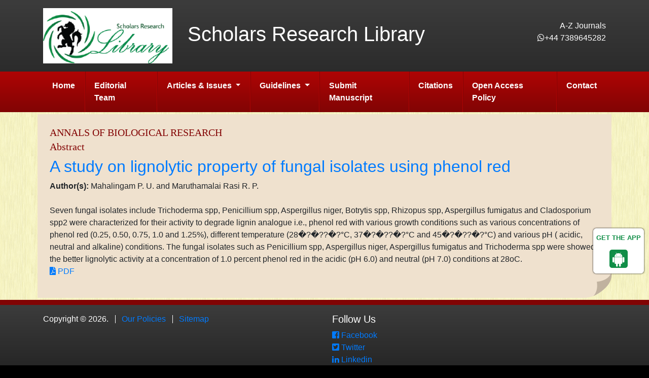

--- FILE ---
content_type: text/html; charset=UTF-8
request_url: https://www.scholarsresearchlibrary.com/abstract/a-study-on-lignolytic-property-of-fungal-isolates-using-phenol-red-12567.html
body_size: 4425
content:
<!DOCTYPE html>
<html lang="en">
<head>
<!-- Required meta tags always come first -->
<meta charset="utf-8">
<meta name="viewport" content="width=device-width, initial-scale=1, shrink-to-fit=no">
<meta http-equiv="x-ua-compatible" content="ie=edge">
<!-- Bootstrap CSS -->
<link rel="alternate" href="https://www.scholarsresearchlibrary.com/" hreflang="en" />
<link rel="canonical" href="https://www.scholarsresearchlibrary.com/abstract/a-study-on-lignolytic-property-of-fungal-isolates-using-phenol-red-12567.html">
<link rel="stylesheet" href="https://stackpath.bootstrapcdn.com/bootstrap/4.4.1/css/bootstrap.min.css">
<link rel="stylesheet" href="https://cdn.datatables.net/1.10.16/css/dataTables.bootstrap4.min.css">
<!-- Fontawsome Icons -->
<link rel="stylesheet" href="https://use.fontawesome.com/releases/v5.7.1/css/all.css">
<link rel="stylesheet" href="https://cdnjs.cloudflare.com/ajax/libs/font-awesome/4.7.0/css/font-awesome.min.css">
<!-- Custom Styles CSS -->
<link rel="stylesheet" href="https://www.scholarsresearchlibrary.com/css/styles.css">
<link rel="stylesheet" href="https://www.scholarsresearchlibrary.com/css/author.css">
<link rel="icon" href="/assets/img/favicon.ico" type="image/gif" sizes="16x16">
<meta name="google-site-verification" content="hRGlo_gYXJtdN5s-IJbK3u3I3AS7VDl06Cy3pk0EOKE" />
<!--<script>
  (function(i,s,o,g,r,a,m){i['GoogleAnalyticsObject']=r;i[r]=i[r]||function(){
  (i[r].q=i[r].q||[]).push(arguments)},i[r].l=1*new Date();a=s.createElement(o),
  m=s.getElementsByTagName(o)[0];a.async=1;a.src=g;m.parentNode.insertBefore(a,m)
  })(window,document,'script','//www.google-analytics.com/analytics.js','ga');

  ga('create', 'UA-90166656-1', 'www.scholarsresearchlibrary.com');
  ga('send', 'pageview');
</script>-->
<!-- Google tag (gtag.js) -->
<script async src="https://www.googletagmanager.com/gtag/js?id=G-W99XMNCNB0" type="43a5566979dfeec4752a51a5-text/javascript"></script>
<script type="43a5566979dfeec4752a51a5-text/javascript">
  window.dataLayer = window.dataLayer || [];
  function gtag(){dataLayer.push(arguments);}
  gtag('js', new Date());

  gtag('config', 'G-W99XMNCNB0');
</script>

<!--Get The App Icon-->
<div id="target">
<div><p>GET THE APP</p></div>
<a href="https://play.google.com/store/apps/details?id=com.journals.scholars_research_library" target="_blank" id="getAppModel">
<div class="a_icon">
<span><i class="fa fa-android"></i></span>
</div>
</a>
<!-- <a href="#" id="getAppModel">
<div class="a_icon a_icon_1">
<span><i class="fa fa-apple" aria-hidden="true"></i></span>
</div>
</a> -->
</div>
<!--Get The App Icon-->
<title>A study on lignolytic property of fungal isolates using phenol red | Abstract</title>    
<meta name="keywords" content="Mahalingam P. U. and Maruthamalai Rasi R. P., Decayed sawdust, lignolytic fungi, malt extract medium, phenol red"/>
<meta name="description" content="Seven fungal isolates include Trichoderma spp, Penicillium  spp, Aspergillus  niger, Botrytis spp, Rhizopus spp, Aspergillus  fumigatus  and Cladospor.. "/>
<meta name="citation_publisher" content="International Journal of Medical Research & Health Sciences" />
<meta name="citation_journal_title" content="Annals of Biological Research">
<meta name="citation_title" content="A study on lignolytic property of fungal isolates using phenol red">     
<meta name="citation_author" content="Mahalingam P. U." />
<meta name="citation_author" content="Maruthamalai Rasi R. P." />
<meta name="citation_year" content="2014">
<meta name="citation_volume" content="5">
<meta name="citation_issue" content="10">
<meta name="citation_issn" content="ISSN : 0976-1233">
<meta name="citation_publication_date" content="2014/10/30" />
<meta name="citation_firstpage" content="26">
<meta name="citation_lastpage" content="28">
<meta name="citation_abstract" content="Seven fungal isolates include Trichoderma spp, Penicillium  spp, Aspergillus  niger, Botrytis spp, Rhizopus spp, Aspergillus  fumigatus  and Cladosporium spp2 were characterized for their activity to degrade lignin analogue i.e., phenol red with various growth conditions such as various concentrations of phenol red (0.25, 0.50, 0.75, 1.0 and 1.25%), different temperature (28Ãƒâ€šÃ‚Â°C, 37Ãƒâ€šÃ‚Â°C and 45Ãƒâ€šÃ‚Â°C) and various pH ( acidic, neutral and alkaline) conditions. The fungal isolates such as Penicillium  spp, Aspergillus  niger, Aspergillus  fumigatus  and  Trichoderma  spp were showed the better lignolytic activity at a concentration of 1.0 percent phenol red in the acidic (pH 6.0)  and  neutral (pH 7.0) conditions at 28oC.">
<meta name="citation_pdf_url" content="https://www.scholarsresearchlibrary.com/articles/a-study-on-lignolytic-property-of-fungal-isolates-using-phenol-red.pdf">
<meta name="citation_abstract_html_url" content="https://www.scholarsresearchlibrary.com/abstract/a-study-on-lignolytic-property-of-fungal-isolates-using-phenol-red-12567.html">
</head>
<body>
<header class="grd-black">
  <div class="container py-3">
    <div class="row align-items-center">
      <div class="col-12 col-sm-3">
      	<a href="https://www.scholarsresearchlibrary.com/" title="Scholars Research Library"><img src="https://www.scholarsresearchlibrary.com/images/scholors-research-library-logo.png" alt="Scholars Research Library" class="img-fluid"></a>
      </div>
      <div class="col-12 col-sm-6">
        <h1 class="text-white">Scholars Research Library</h1>
      </div>
      <div class="col-12 col-sm-3 text-right">
        <p class="m-0"><a href="#" class="text-white">A-Z Journals</a></p>
        <p><a href="tel:+44 7389645282" class="text-white"><i class="fa fa-whatsapp" aria-hidden="true"></i>+44 7389645282</a>
		<!--<a href="tel:+12013805565" class="text-white"><i class="fa fa-phone" aria-hidden="true"></i> 12013805565</a>--></p>
		<p>	  
			  <div id="google_translate_element" align="right"></div>
			  <script type="43a5566979dfeec4752a51a5-text/javascript">
			  function googleTranslateElementInit() {
				new google.translate.TranslateElement( {
				  pageLanguage: 'en'
				}, 'google_translate_element' );
			  }
			  </script> 
			  <script src="https://translate.google.com/translate_a/element.js?cb=googleTranslateElementInit" type="43a5566979dfeec4752a51a5-text/javascript"></script> 
			  </p>
      </div>
    </div>
  </div>
    
  <nav class="navbar navbar-expand-lg navbar-dark grd-red py-0">
    <div class="container">
      <button class="navbar-toggler navbar-toggler-right" type="button" data-toggle="collapse" data-target="#main-nav" aria-controls="main-nav" aria-expanded="false" aria-label="Toggle navigation"> <span class="navbar-toggler-icon"></span> </button>
      <a class="navbar-brand d-none d-sm-block d-md-none" href="#">Scholars Research Library</a>
      <div class="collapse navbar-collapse" id="main-nav">
        <ul class="navbar-nav mr-auto">
          <li class="nav-item"> <a class="nav-link" href="https://www.scholarsresearchlibrary.com/journals/annals-of-biological-research/" title="Click here">Home</a> </li>
          <li class="nav-item"> <a class="nav-link" href="https://www.scholarsresearchlibrary.com/journals/annals-of-biological-research/editorial-board/" title="Journals">Editorial Team</a> </li>
          <li class="nav-item dropdown">
			<a class="nav-link dropdown-toggle" href="#" id="articleIssues" data-toggle="dropdown" aria-haspopup="true" aria-expanded="false">
			  Articles &amp; Issues
			</a>
			<div class="dropdown-menu" aria-labelledby="articleIssues">
			  <a class="dropdown-item" href="https://www.scholarsresearchlibrary.com/journals/annals-of-biological-research/inpress/" title="Click here">Articles In press</a>
<!--			  <a class="dropdown-item" href="https://www.scholarsresearchlibrary.com/journals/annals-of-biological-research/current-issue/" title="Click here">Current Issue</a>-->
			  <a class="dropdown-item" href="https://www.scholarsresearchlibrary.com/journals/annals-of-biological-research/archive/" title="Click here">Archive</a>
			</div>   
		  </li>
          <li class="nav-item dropdown"> 
            <a class="nav-link dropdown-toggle" href="#" id="articleIssues" data-toggle="dropdown" aria-haspopup="true" aria-expanded="false">
            Guidelines
            </a>
            <div class="dropdown-menu" aria-labelledby="articleIssues">
            <a class="dropdown-item" href="https://www.scholarsresearchlibrary.com/journals/annals-of-biological-research/authors-guidelines/" title="Click here">Guidelines</a>                                                </div>
          </li>
          <li class="nav-item"> <a class="nav-link" href="https://www.scholarsresearchlibrary.com/journals/annals-of-biological-research/submit-manuscript/" title="Click here">Submit Manuscript</a> </li>
                    <li class="nav-item"> <a class="nav-link" href="https://www.scholarsresearchlibrary.com/journals/annals-of-biological-research/citations-report/" title="Click here">Citations</a> </li>
                              <li class="nav-item"> <a class="nav-link" href="https://www.scholarsresearchlibrary.com/journals/annals-of-biological-research/open-access-policy/" title="Click here">Open Access Policy</a> </li>
                    <li class="nav-item"> <a class="nav-link" href="https://www.scholarsresearchlibrary.com/journals/annals-of-biological-research/contact-us/" title="Click here">Contact</a> </li>
        </ul>
      </div>
    </div>
  </nav>    
      
</header><div class="container p-1">
  <div class="row ">
    <div class="col-xs-12 col-sm-12">
      <div class="content p-4 full-text">      
				<h2 class="text-xs-center font-family-georgia text-red text-uppercase font-size-20">Annals of Biological Research</h2>
				<h5 class="text-xs-center font-family-georgia text-red mt-1">Abstract</h5>
				<h1><a href="a-study-on-lignolytic-property-of-fungal-isolates-using-phenol-red-12567.html" title="A study on lignolytic property of fungal isolates using phenol red">A study on lignolytic property of fungal isolates using phenol red</a></h1>
				<strong>Author(s):</strong> Mahalingam P. U. and Maruthamalai Rasi R. P. <br />
				<br />
				Seven fungal isolates include Trichoderma spp, Penicillium  spp, Aspergillus  niger, Botrytis spp, Rhizopus spp, Aspergillus  fumigatus  and Cladosporium spp2 were characterized for their activity to degrade lignin analogue i.e., phenol red with various growth conditions such as various concentrations of phenol red (0.25, 0.50, 0.75, 1.0 and 1.25%), different temperature (28�?�??�?°C, 37�?�??�?°C and 45�?�??�?°C) and various pH ( acidic, neutral and alkaline) conditions. The fungal isolates such as Penicillium  spp, Aspergillus  niger, Aspergillus  fumigatus  and  Trichoderma  spp were showed the better lignolytic activity at a concentration of 1.0 percent phenol red in the acidic (pH 6.0)  and  neutral (pH 7.0) conditions at 28oC. <br>
				 
				<ul class="list-inline blog-sidebar-tags">
										<li class="list-inline-item"><a href="https://www.scholarsresearchlibrary.com/articles/a-study-on-lignolytic-property-of-fungal-isolates-using-phenol-red.pdf" title="PDF" class="radius-50"><i class="fas fa-file-pdf"></i> PDF</a></li>
									</ul> 
      </div>
    </div>
      </div>
</div>
<footer class="grd-black">
  <div class="container"> <!-- style="width:1900px;" -->
    <div class="row">
      <div class="col-lg-6">
        <ul class="list-inline divided text-white text-xs-center mb-0 py-3">
          <li class="list-inline-item">Copyright &copy; 2026.</li>
          <li class="list-inline-item"><a href="https://www.scholarsresearchlibrary.com/policy.html">Our Policies</a></li>
          <li class="list-inline-item"><a href="https://www.scholarsresearchlibrary.com/sitemap.html">Sitemap</a></li> </ul>
        </div>
        <div class="col-lg-5"><!--  style="display: flex; flex-direction: column;align-items: end;"-->
        	<h5 class="text-white pt-3">Follow Us</h5>
        	 <ul class="list-inline text-white text-xs-center mb-0">
        	 	<li><a href="https://www.facebook.com/SRLPublisher" title="Click here" target="blank"><i class="fab fa-facebook-square"></i> Facebook</a></li>
        	 	<li><a href="https://x.com/ScholarsResear2" title="Click here" target="blank"><i class="fab fa-twitter-square"></i> Twitter</a></li>
				<li><a href="https://www.linkedin.com/company/105290764/admin/page-posts/published/" title="Click here" target="blank"><i class="fa fa-linkedin"></i> Linkedin</a></li>
        	 	<li><a href="https://www.instagram.com/scholarsresearchlibrary/" title="Click here" target="blank"><i class="fa fa-instagram"></i> Instagram</a></li>
        	 </ul>
        </div>   
	 </div>
   </div>
  </footer>
  
  
<!-- jQuery first, then Tether, then Bootstrap JS. -->

 

<script src="https://code.jquery.com/jquery-3.2.1.min.js" type="43a5566979dfeec4752a51a5-text/javascript"></script>
<script src="https://cdnjs.cloudflare.com/ajax/libs/popper.js/1.12.9/umd/popper.min.js" type="43a5566979dfeec4752a51a5-text/javascript"></script>
<script src="https://maxcdn.bootstrapcdn.com/bootstrap/4.0.0/js/bootstrap.min.js" type="43a5566979dfeec4752a51a5-text/javascript"></script>
<script src="https://cdn.datatables.net/1.10.16/js/jquery.dataTables.min.js" type="43a5566979dfeec4752a51a5-text/javascript"></script>
<script src="https://cdn.datatables.net/1.10.16/js/dataTables.bootstrap4.min.js" type="43a5566979dfeec4752a51a5-text/javascript"></script>
<!--Get the app icon js-->
<script type="43a5566979dfeec4752a51a5-text/javascript">
jQuery(function($) {
  $(window).scroll(function fix_element() {
    $('#target').css(
      $(window).scrollTop() > 100
        ? { 'position': 'fixed', 'top': '440px' }
        : { 'position': 'absolute', 'top': '440px' }
    );
    return fix_element;
  }());
});
</script>
<!--Get the app icon js end-->
<script type="43a5566979dfeec4752a51a5-text/javascript">
	$(document).ready(function() {
		$('#pagination-table').DataTable({
			"searching": false
		});
	} );
</script>
<script type="43a5566979dfeec4752a51a5-text/javascript">!function(d,s,id){var js,fjs=d.getElementsByTagName(s)[0],p=/^http:/.test(d.location)?'http':'https';if(!d.getElementById(id)){js=d.createElement
            (s);js.id=id;js.src=p+"://platform.twitter.com/widgets.js";fjs.parentNode.insertBefore(js,fjs);}}(document,"script","twitter-wjs");</script>
			
<!--Start of Tawk.to Script-->
<script type="43a5566979dfeec4752a51a5-text/javascript">
var Tawk_API=Tawk_API||{}, Tawk_LoadStart=new Date();
(function(){
var s1=document.createElement("script"),s0=document.getElementsByTagName("script")[0];
s1.async=true;
s1.src='https://embed.tawk.to/5e5deb56f2eb411bb572269f/default';
s1.charset='UTF-8';
s1.setAttribute('crossorigin','*');
s0.parentNode.insertBefore(s1,s0);
})();
</script>
<!--End of Tawk.to Script--><script src="/cdn-cgi/scripts/7d0fa10a/cloudflare-static/rocket-loader.min.js" data-cf-settings="43a5566979dfeec4752a51a5-|49" defer></script><script defer src="https://static.cloudflareinsights.com/beacon.min.js/vcd15cbe7772f49c399c6a5babf22c1241717689176015" integrity="sha512-ZpsOmlRQV6y907TI0dKBHq9Md29nnaEIPlkf84rnaERnq6zvWvPUqr2ft8M1aS28oN72PdrCzSjY4U6VaAw1EQ==" data-cf-beacon='{"version":"2024.11.0","token":"b5704f4dbbc6461b90a4377f5599c05f","r":1,"server_timing":{"name":{"cfCacheStatus":true,"cfEdge":true,"cfExtPri":true,"cfL4":true,"cfOrigin":true,"cfSpeedBrain":true},"location_startswith":null}}' crossorigin="anonymous"></script>
</body>
</html>